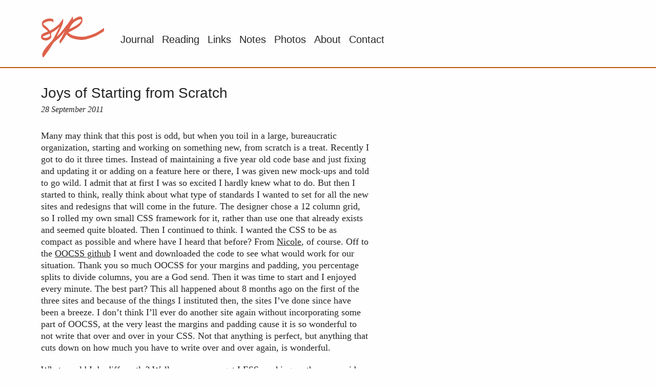

--- FILE ---
content_type: text/html; charset=UTF-8
request_url: https://www.susanjeanrobertson.com/code/joys-of-starting-from-scratch/
body_size: 4106
content:

<!DOCTYPE html>
<html dir="ltr" lang="en-US">
	<head>
		<meta http-equiv="Content-Type" content="text/html; charset=UTF-8">
		<meta name="viewport" content="initial-scale=1.0" width="device-width" />
		<title> Joys of Starting from Scratch |  SJR</title>
		<meta name="description" content="From the digital home of Susan Robertson: sewer, knitter, and reader | Many may think that this post is odd, but when you toil in a large, bureaucratic organization, starting and working on something new, from scratch is a treat. Recently I got to do it three times. Instead of maintaining a five year old code base and just fixing and updating it or adding on a feature here or there, I was given new mock-ups and told to go wild." />
		
		
        <link rel="apple-touch-icon" sizes="180x180" href="/apple-touch-icon.png">
        <link rel="icon" type="image/png" sizes="32x32" href="/favicon-32x32.png">
        <link rel="icon" type="image/png" sizes="16x16" href="/favicon-16x16.png">
        <link rel="manifest" href="/manifest.json">
        <link rel="mask-icon" href="/icons/safari-pinned-tab.svg" color="#5bbad5">
        <meta name="msapplication-TileColor" content="#2b5797">
        <meta name="msapplication-TileImage" content="/ico/mstile-144x144.png" />
        <meta name="msapplication-square70x70logo" content="/icon/mstile-70x70.png" />
        <meta name="msapplication-square150x150logo" content="/icon/mstile-150x150.png" />
        <meta name="msapplication-wide310x150logo" content="/icon/mstile-310x150.png" />
        <meta name="msapplication-square310x310logo" content="/icon/mstile-310x310.png" />
        <meta name="theme-color" content="#ffffff">
        
		<link rel="alternate" type="application/rss+xml" title="Feed of posts and links from Susan Robertson" href="https://www.susanjeanrobertson.com/feed.xml" />
        <link rel="stylesheet" href="/css/styles-2020.css" media="all">
		<link rel="stylesheet" type="text/css" href="/css/print.css" media="print">
		
        
        
        <!-- Open Graph here we go -->
        <!-- facebook open graph tags -->
        <meta property="og:type" content="website" />
        <meta property="og:url" content="/code/joys-of-starting-from-scratch/" />
        <meta property="og:title" content="Joys of Starting from Scratch" />
        <meta property="og:description" content="Many may think that this post is odd, but when you toil in a large, bureaucratic organization, starting and working on something new, from scratch is a treat. Recently I got to do it three times. Instead of maintaining a five year old code base and just fixing and updating it or adding on a feature here or there, I was given new mock-ups and told to go wild." />
         
        <!-- twitter card tags additive with the og: tags -->
        <meta name="twitter:card" content="summary">
        <meta name="twitter:domain" value="susanjeanrobertson.com" />
        <meta name="twitter:title" value="Joys of Starting from Scratch" />
        <meta name="twitter:description" value="Many may think that this post is odd, but when you toil in a large, bureaucratic organization, starting and working on something new, from scratch is a treat. Recently I got to do it three times. Instead of maintaining a five year old code base and just fixing and updating it or adding on a feature here or there, I was given new mock-ups and told to go wild." />
        <meta name="twitter:url" value="/code/joys-of-starting-from-scratch/" />
	</head>
	<body>
    	<div class="footer-position-wrapper">
        	<a href="#content" class="a11y">Skip to content</a>
                <nav class="nav-wrapper" role="navigation">
                    <h1 class="logo-container">
                        <a class="logo-link" href="/" title="home">
                            <svg class="logo" xmlns="https://www.w3.org/2000/svg" viewBox="0 0 151.99 99.14"><title>SJR</title>
                              <path d="M65.54 39.07a23 23 0 0 0 11 6.88 82 82 0 0 0 17.16 3.36 73.5 73.5 0 0 0 8.74-.1 36.91 36.91 0 0 0 5.07-.5 37.26 37.26 0 0 0 3.75-1.14q2.47-.72 5-1.36a7.84 7.84 0 0 1 1.34-.11 6 6 0 0 1 1.1-.62c6.47-2.15 12.84-4.52 18.68-8.1 4-2.45 8-5 11.94-7.51.53-.34.95-.86 1.49-1.17a2.85 2.85 0 0 1 1.11-.12c0 .33.06.65.06 1a41.44 41.44 0 0 0 0 4.77c.08.75 0 1.27-.54 1.64-2.86 1.85-5.72 3.7-8.63 5.47s-5.67 3.42-8.56 5a35 35 0 0 1-5.05 2.39c-5.26 1.91-10.5 3.9-15.86 5.48-5.88 1.73-11.91 3-18.1 2.55-3-.2-6-.74-9-1.2a43.36 43.36 0 0 1-5.58-1.1c-3.62-1.06-7.4-1.81-10.56-4-2.09-1.46-4-3.16-6-4.77-.85-.69-1.68-1.42-2.65-2.24-.92 1.41-1.81 2.68-2.61 4-1.08 1.8-2 3.73-3.18 5.45-2 2.78-4.12 5.41-6.14 8.14-.83 1.12-1.46 2.38-2.29 3.49-.33.43-1 .61-1.49.91a16.92 16.92 0 0 1-.82-2c-.17-.59-.14-1.24-.25-1.85-.38-2.08.83-3.59 1.82-5.19s2.11-3.51 3.1-5.3 1.89-3.58 2.79-5.39a10 10 0 0 1 1.14-2.48c1.62-1.7 1.58-4.32 3.44-5.85.25-.2.23-.72.44-1.44-1.19 1.38-2.16 2.48-3.09 3.62s-1.63 2.24-2.47 3.32a99.65 99.65 0 0 1-18.2 17.54A21.26 21.26 0 0 0 26.86 69a20 20 0 0 1-1.39 2.07c-.51.84-.91 1.76-1.44 2.58-2.5 3.85-5 7.7-7.57 11.49-.86 1.27-2 2.35-2.88 3.59-.77 1.07-1.33 2.3-2.1 3.37-1.2 1.66-2.49 3.26-3.77 4.86a10.06 10.06 0 0 1-1.35 1.44c-.4.34-1 .84-1.35.73a2 2 0 0 1-1.09-1.3A26.57 26.57 0 0 1 3 92a12.64 12.64 0 0 1 1.33-4.24 39.31 39.31 0 0 1 2.36-5.09c.88-1.5 2.08-2.81 3.1-4.23.64-.89 1.15-1.88 1.84-2.72 1.73-2.11 3.52-4.17 5.31-6.23 1.4-1.61 2.82-3.19 4.25-4.77 1.69-1.87 3.36-3.75 5.09-5.57a25.74 25.74 0 0 0 4.5-6.81c1.18-2.48 2.64-4.83 3.9-7.27 1.15-2.22 2.18-4.51 3.32-6.73.9-1.75 1.9-3.45 2.83-5.18.48-.9.89-1.84 1.36-2.75.69-1.32 1.43-2.62 2.13-3.93a8.09 8.09 0 0 0 .34-1 6.83 6.83 0 0 0-.86.58 63.65 63.65 0 0 1-11.6 9.44c-2.42 1.52-4.86 3-7.32 4.49-.76.45-.7 1-.63 1.74a59.19 59.19 0 0 1 .55 6.66 8.22 8.22 0 0 1-4.38 7.16A15.56 15.56 0 0 1 14.65 58a18.67 18.67 0 0 1-4.43.08 16.23 16.23 0 0 1-4.59-.91 9.4 9.4 0 0 1-3.68-2.52A8.56 8.56 0 0 1 .1 47.84a8.27 8.27 0 0 1 4-5.89 37.85 37.85 0 0 1 9.2-4 26.65 26.65 0 0 0 3.61-1.77c-1.82-1.71-3.45-3.31-5.16-4.81s-3.43-2.73-5.05-4.19A12.26 12.26 0 0 1 2.9 14a8.57 8.57 0 0 1 3.27-4.31 23 23 0 0 1 12.47-4.4 50.5 50.5 0 0 1 7.78.43 4.34 4.34 0 0 1 3.51 4.35c0 1.19.1 2.38.13 3.57a12.54 12.54 0 0 1-.12 1.36c-.34-.23-.59-.3-.63-.44-.64-2.16-2.59-2.56-4.31-2.85A22.81 22.81 0 0 0 11 14c-1.21.6-2.43 1.18-3.58 1.87a6.12 6.12 0 0 0-1.56 1.43c-.73.91-.18 1.69.49 2.3a44.38 44.38 0 0 0 4.62 4 34.52 34.52 0 0 1 9.37 10c.64 1 1.21.76 2 .45a14.25 14.25 0 0 0 1.79-.81c2.56-1.52 5.14-3 7.65-4.64 1.09-.7 2-1.67 3-2.47.55-.42 1.22-.68 1.75-1.12 1.5-1.24 3-2.55 4.42-3.82.23-.2.48-.38.72-.57a7 7 0 0 0 1.3-1c1.56-1.93 3.07-3.9 4.58-5.87 1.1-1.43 2.23-2.84 3.21-4.35A18.27 18.27 0 0 0 52 6.58a11.84 11.84 0 0 1 .79-1.26c.18.64.27.89.32 1.14 1.42 6.51-.88 12.31-3.47 18-1.64 3.62-3.29 7.24-5 10.82-1.3 2.68-2.77 5.29-4.13 7.95-.82 1.61-1.59 3.25-2.38 4.88l.34.27c1-.82 2-1.58 2.88-2.49 2.44-2.49 4.93-4.94 7.2-7.58 2.48-2.89 4.6-6.09 7.12-8.94 1.8-2 3.1-4.41 4.8-6.5 1.28-1.65 2.83-3.17 4.13-4.87 1.66-2.21 3.14-4.55 4.7-6.83q1.57-2.31 3.13-4.62c.13-.19.2-.43.31-.63.36-.63.77-1.23 1.1-1.87.49-.92.93-1.86 1.39-2.8A5.31 5.31 0 0 1 76 0a21.65 21.65 0 0 1 1.35 8.41 7.45 7.45 0 0 1 1-.82c2.41-1.4 4.41-3.43 7.13-4.37 1.69-.58 3.2-1.69 4.89-2.3A10 10 0 0 1 96 .56c2.43.53 3.19 2.28 3.55 4.27a33.05 33.05 0 0 1 .41 5.71c0 3.1-1.66 5.51-3.32 8a29.8 29.8 0 0 1-8 7.75c-2.84 2-5.84 3.68-8.85 5.36s-6.4 3.37-9.62 5c-1.31.67-2.65 1.27-4 1.92a4.15 4.15 0 0 0-.63.5zm2.89-8.88l.22.24c1-.45 2-.85 3-1.35 2.72-1.39 5.41-2.83 8.12-4.24A51.29 51.29 0 0 0 91 17.53c2.26-2.07 4.56-4.17 5.89-7.08.71-1.56.08-3.21-1.62-3.24a13.22 13.22 0 0 0-4.66.68c-2.17.8-4.15 2.11-6.31 3-3.09 1.23-4.92 4-7.55 5.81-1 .66-1.48 1.91-2.31 2.8-2.06 2.19-3.2 4.92-4.53 7.54-.57.96-1 2.08-1.48 3.14zM4 50.07c4.32 3.51 12.37 2.29 16.17-1.4 2.49-2.42 2.45-4.25.46-6.63-4.19 1.68-8.38 3.31-12.52 5A8.28 8.28 0 0 0 4 50.07z"/>
                            </svg>
                        </a>
                    </h1>
                    <ul id="navigation" class="nav-main">
                        <li><a href="/journal">Journal</a></li>
                        <li><a href="/reading">Reading</a></li>
                        <li><a href="/links">Links</a></li>
                        <li><a href="/notes">Notes</a></li>
                        <li><a href="/photos">Photos</a></li>
                        <li><a href="/about/">About</a></li>
                        <li><a href="/contact/">Contact</a></li>
                    </ul>
                </nav>
                <section class="code" role="main" id="content">
    <article class="entry page post">
            <h1 class="hdg-a">Joys of Starting from Scratch</h1>
            <time class="small date" class="dt-published" datetime="2011-09-28">28 September 2011</time>
        <div class="e-content">
            <p>Many may think that this post is odd, but when you toil in a large, bureaucratic organization, starting and working on something new, from scratch is a treat. Recently I got to do it three times. Instead of maintaining a five year old code base and just fixing and updating it or adding on a feature here or there, I was given new mock-ups and told to go wild. I admit that at first I was so excited I hardly knew what to do. But then I started to think, really think about what type of standards I wanted to set for all the new sites and redesigns that will come in the future. The designer chose a 12 column grid, so I rolled my own small CSS framework for it, rather than use one that already exists and seemed quite bloated. Then I continued to think. I wanted the CSS to be as compact as possible and where have I heard that before? From <a href="http://www.stubbornella.org/content/">Nicole</a>, of course. Off to the <a href="https://github.com/stubbornella/oocss/wiki">OOCSS github</a> I went and downloaded the code to see what would work for our situation. Thank you so much OOCSS for your margins and padding, you percentage splits to divide columns, you are a God send. Then it was time to start and I enjoyed every minute. The best part? This all happened about 8 months ago on the first of the three sites and because of the things I instituted then, the sites I’ve done since have been a breeze. I don’t think I’ll ever do another site again without incorporating some part of OOCSS, at the very least the margins and padding cause it is so wonderful to not write that over and over in your CSS. Not that anything is perfect, but anything that cuts down on how much you have to write over and over again, is wonderful.</p>

<p>What would I do differently? Well, once we can get LESS working on the server side, then that’s when I think the real fun will come. We hesitate to use it until it is on the servers so that folks with JavaScript disabled aren’t left out on the styles, but I’m so excited to see how much that will increase efficiency in writing the code.</p>

        </div>
    </article>
</section>

    	</div>
   		<footer class="global-footer" role="contentinfo">
           		<div class="footer-text">
               		<h3 class="footer-hdg">Hi.</h4>
               		<p class="small">I'm Susan, a veteran of the web who believes in the open web and owning her data, this is my little corner of the web where I do just that.</p>
               		<h3 class="footer-hdg">Get some RSS in your life</h4>
               		<p class="small"><a rel="me" href="https://susanjeanrobertson.com/feed.xml" title="Subscribe to Posts Feed">Everything</a> | <a href="https://susanjeanrobertson.com/feed-links.xml">Links</a> | <a href="https://susanjeanrobertson.com/feed-reading.xml">Reading</a></p>
                   	<p class="small">&copy; Copyright 2025 susan jean robertson</p>
           		</div>
		</footer>
		<script>
            if (navigator.serviceWorker) {
              navigator.serviceWorker.register('/serviceworker.js');
              if (navigator.serviceWorker.controller) {
                window.addEventListener('load', function () {
                  navigator.serviceWorker.controller.postMessage('clean up caches');
                });
              }
            }
        </script>
	</body>
</html>


--- FILE ---
content_type: text/css; charset=UTF-8
request_url: https://www.susanjeanrobertson.com/css/styles-2020.css
body_size: 3151
content:
/* Redesign 2020, stripped down site that's a blog again */

/* Color Key 
 -----------------------------------
 Gray: rgb(190, 187, 100) or #bebbbb
 Light Blue: #C3D2D5
 Dark Blue: rgb (38, 70, 83) or #264653
 Light Blue: rgb (0, 110, 144) or #006E90
 Orange: rgb (221, 97, 74) or #DD614A
 another darker orange 874000
 another orange to try BA5902 */

/* CSS Variables */
:root {
    --color-orange: #DD614A;
    --color-dark-orange: #BA5902;
    --color-gray: #bebbbb;
    --color-blue-dark: #264653;
    --color-blue-light: #006E90; 
    --color-almost-black: #262626;
    --color-accent: var(--color-dark-orange);
    --color-black: var(--color-almost-black);
    --color-neutral: #eee;
    --font-serif: Georgia, serif;
    --font-sans-serif: "Helvetica Neue", Helvetica, Arial, sans-serif;
    --max-width: 40rem;
    --margin-left-large: 5rem;
    --margin-left-small: 3rem;
    --font-size-one: .875rem;
    --font-size-two: 1rem;
    --font-size-three: 1.125rem;
    --font-size-four: 1.25rem;
    --font-size-five: 1.375rem;
    --font-size-six: 1.5rem;
    --font-size-seven: 1.75rem;
    --font-size-eight: 2rem;
}

/* --------------------------------------------------
 Reset
 ------------------------------------------------- */

html, body, div, span, object, iframe, h1, h2, h3, h4, h5, h6, p, blockquote, pre, abbr, address, cite, code, del, dfn, em, img, ins, kbd, q, samp, small, strong, sub, sup, var, b, i, dl, dt, dd, ol, ul, li, fieldset, form, label, legend, table, caption, tbody, tfoot, thead, tr, th, td, article, aside, figure, footer, header, hgroup, menu, nav, section, menu, time, mark, audio, video {
  margin: 0;
  padding: 0;
  border: 0;
  outline: 0;
  font-size: 100%;
  vertical-align: baseline;
  background: transparent;
}

body {
  line-height: 1;
}

ol, ul {
  list-style: none;
}

blockquote, q {
  quotes: none;
}

blockquote:before, blockquote:after, q:before, q:after {
  content: '';
  content: none;
}

ins {
  text-decoration: none;
}

del {
  text-decoration: line-through;
}

table {
  border-collapse: collapse;
  border-spacing: 0;
}

article, aside, figure, footer, header, hgroup, nav, section {
  display: block;
}

html {
  -ms-text-size-adjust: 100%;
  -webkit-text-size-adjust: 100%;
}

img {
  width: 100%;
}

.skip,
.a11y {
  left: -1000em;
  overflow: hidden;
  position: absolute;
  top: 0;
  width: 0;
}

/* --------------------------------------------------
 Basic styles
 ------------------------------------------------- */

html, body {
    height: 100%;
}

body {
    color: var(--color-almost-black);
    box-sizing: border-box;
    background-color: #fefefe;
    display: flex;
    flex-direction: column;
    font-size: var(--font-size-two);
    font-family: --font-serif;
}

.footer-position-wrapper {
    flex: 1 0 auto;
}


ul, ol {
  list-style-type: none;
}


.listImage li {
  list-style-image:url(/images/build/list.png);
  margin:0 0 0 .2em;
}

strong {
  font-weight: bold;
}

em {
  font-style: italic;
}

a:link, 
a:visited,
a:active {
  color:var(--color-almost-black);
  padding: 12px 0;
  text-decoration: underline;
  -webkit-transition: color 0.25s ease-in-out;
  -moz-transition: color 0.25s ease-in-out;
  -o-transition: color 0.25s ease-in-out;
  transition: color 0.25s ease-in-out;
}

a:hover {
  color: var(--color-accent);
  text-decoration:none;
}


::selection {
  background-color: var(--color-accent);
  color: #fff;
}

::-moz-selection {
  background-color: var(--color-accent);
  color: #fff; 
}

.ally {
    display: block;
    left: -9999em;
    height: 0;
    position: absolute;
    width: 0;
}

.ally:active,
.a11y:focus,
.a11y:hover {
    left: 0; 
    top: 0;
    width: auto; 
    height: auto; 
    overflow: visible; 
}

/* ---------------------------------------
// Type Styles
//---------------------------------------- */

.hdg-a,
.hdg-b,
.hdg-c,
.hdg-d {
    clear: both;
    color: var(--color-almost-black);
    font-family: var(--font-sans-serif);
    font-weight: 500;
    line-height: 1.2;
    padding: 0 0 .1em 0;
    margin: 0 0 .2em 0;
}

.hdg-a {
  font-size: var(--font-size-six);
}

@media (min-width: 50em) {
   .hdg-a {
       font-size: var(--font-size-seven);
   } 
}

.hdg-b {
  font-size: var(--font-size-five);
}

@media (min-width: 50em) {
   .hdg-b {
        font-size: var(--font-size-six);
    } 
}

.hdg-c {
  font-size: var(--font-size-four); 
}

@media (min-width: 56em) {
    .hdg-c {
        font-size: var(--font-size-five);
    }
}

.hdg-d {
  border-bottom: 1px solid var(--color-almost-black);
  font-size: var(--font-size-four);
  line-height: 1.2;
  margin: 2rem 0 1rem;
  text-transform: uppercase;
}

.hdg-border {
    border-bottom: 1px solid var(--color-almost-black);
    padding-bottom: .25em;
    margin-bottom: 1em;
}

/* Copy styles */

p {
    clear:both; 
    font-size: var(--font-size-three);
    line-height: 1.3;
    margin:0 0 1.25rem 0;
}

ul.decorated {
    margin-bottom: 2rem;
}

ul.decorated > li {
    list-style-type: disc;
    font-size: var(--font-size-three);
    line-height: 1.5;
    margin:0 0 .25rem 1em;
}

.small {
  font-size: var(--font-size-two);
}


.post-summary {
    font-size: var(--font-size-three);
    line-height: 1.3;
    margin-bottom: 1.5rem;
}

/* -----------------------------------------
// Footer
// ----------------------------------------- */

.global-footer {
    background-color: #262626;
    box-sizing: border-box;
    color: #fff;
    flex: 1 0 auto;
    font-family: var(--font-sans-serif);
    font-size: var(--font-size-one);
    font-weight: 400;
    padding: 4em 1em;
}

@media (min-width: 50em) {
    .global-footer {
        padding: 4em 0;
    }
}

.global-footer p {
    margin-bottom: 1.5em;
}

.global-footer a:link, 
.global-footer a:visited,
.global-footer a:active {
    color: #fff;
    text-decoration: none;
}

.global-footer-inner a:hover,
.global-footer-inner a:focus {
    text-decoration: underline;
}
@media (min-width: 50em) {
    .footer-text {
       max-width: var(--max-width);
       margin-left: var(--margin-left-large); 
    }
}

.footer-p {
    margin-bottom: 2rem;
}

.footer-hdg {
    color: #fff;
    font-size: var(--font-size-two);
    font-weight: normal;
    line-height: 1.2;
    margin-bottom: .25rem;
    text-transform: uppercase;
}

.global-footer p a:link,
.global-footer p a:visited,
.global-footer p a:active {
    color: #fff;
    text-decoration: underline;
}

.global-footer p a:hover,
.global-footer p a:focus {
    color: #fff;
    text-decoration: none;
}


/*----------------------------
 Simple layout for the entire site except photo main page
---------------------------- */

.page {
    max-width: var(--max-width);
    padding: 2rem 1rem 3rem;
}

@media (min-width: 50em) {
    .page {
        margin-left: var(--margin-left-large);
        padding: 2rem 0;
    }
}


.photo-list-wrapper {
    padding: 2rem 1rem 3rem;
}

.rule {
    background-color: --coloraccent;
    border: none;
    height: 3px;
    margin: 2rem 0;
    padding: 0;
}

@media (min-width: 50em) {
    .content-wrapper,
    .photo-list-wrapper {
        padding: 3rem 1rem 3rem;
    }
}

/* Contact */

.contact-form {
    font-family: var(--font-serif);
    margin: 2rem auto 4rem;
    padding: 0 2rem 1rem;
}

.contact-form-email {
    padding: 0;
    margin: 0; 
}

@media (min-width: 50em) {
    .contact-form {
        margin: 2rem auto 8rem;
        padding: 0;
    }
}

.contact-form-list {
    counter-reset: contact-step;
}

.contact-form li {
    margin-bottom: 2rem;
}

.contact-form li:before {
    clear: both;
    content: counter(contact-step) ". ";
    counter-increment: contact-step;
    float: left;
    font-family: var(--font-serif);
    margin-left: -1.5rem;
}

.contact-form label {
    display: block;
    font-family: var(--font-serif);
    font-size: var(--font-size-three);
    margin: 0 0 1rem 0;
}

.contact-form input {
    font-size: 16px;
    
    border: 1px solid var(--color-almost-black);
    font-family: var(--font-serif);
    padding: .25rem;
    width: 100%;
}


.contact-form textarea {
    font-size: 16px;
    
    border: 1px solid var(--color-almost-black);
    font-family: var(--font-serif);
    padding: .25rem;
    width: 100%;
}

.contact-form input:focus,
.contact-form textarea:focus {
    border: 1px solid var(--color-accent);
}

.contact-form .btn-submit {
    border: none;
    border-radius: .25em;
    background-color: var(--color-accent);
    color: #fff;
    display: inline-block;
    font-family: var(--font-sans-serif);
    font-size: var(--font-size-four);
    font-weight: bold;
    padding: .8rem 1rem;
    width: auto; 
}

.contact-form .btn-submit:hover {
    background-color: var(--color-almost-black);
    cursor: hand;
}

/* -----------------------------------------
// Navigation
// ----------------------------------------- */

.nav-wrapper {
    align-content: center;
    border-bottom: 2px solid var(--color-accent);
    display: flex;
    flex-direction: column;
    padding: 2rem 0 1rem;
}

.nav-main {
    display: flex;
    flex-direction: row;
    flex-wrap: wrap;
    justify-content: center;
}

.nav-main > li {
      margin-right: 1rem;
      margin-bottom: 1em;
  }
  
.nav-main > li:last-child {
  margin-right: 0;
}


.nav-main > li a,
.nav-main > li a:active {
  text-decoration: none;
  color: var(--color-almost-black);
  font-family: var(--font-sans-serif);
  font-size: var(--font-size-three);
}

.nav-main > li a:hover,
.nav-main > li a:focus {
  color: var(--color-accent);
}

.nav-main > li a:visited {
    color: var(--color-almost-black);
}

.logo-container {
  display: inline-block;
  margin: 0 auto 2rem;
}

.logo-container a {
  height: 80px;
  padding: 0;
}

.logo-link {
  display: inline-block;
}

a.logo-link .logo,
a.logo-link:active .logo {
  display: inline-block;
  fill: var(--color-orange);
  height: 80px;
}

a.logo-link:hover .logo,
a.logo-link:focus .logo {
  fill: var(--color-almost-black);
}

@media (min-width: 50em) {
  .nav-wrapper {
      flex-direction: row;
      justify-content: flex-start;
      align-items: flex-end;
  }
  
  .logo-container {
    display: block;
    margin-bottom: 0;
    margin-left: var(--margin-left-large);
    margin-top: 0;
    margin-right: 2em; 
  }
  
  .nav-main {
    flex-wrap: nowrap;
  }
  
  .nav-main > li a,
  .nav-main > li a:active {
    display: inline-block;
    font-size: var(--font-size-four);
    padding-left: 0;
  }

  
}

/*---------------------------
// Posts and pages styles
// -------------------------- */

.post-title {
    display: inline-block;
}

.date {
    font-family: var(--font-serif);
    font-style: italic;
}

.post-entry {
    border-top: 1px solid var(--color-accent);
    margin-bottom: 2.5rem;
    padding-top: 2.5rem;
}

.post-entry:first-child {
    border-top: none;
}

/* -----------------------------------------
// Post styles
// ----------------------------------------- */

.date {
  display: block;
  font-style: italic;
  margin-bottom: 1em;
}

.post .date {
  margin-bottom: 2em;
}

.post figure,
.page figure {
  margin-bottom: 1.25rem;
  margin-top: 1.5rem;
}

.post figure img,
.page figure img {
  margin-bottom: .5rem;
}

@media screen and (min-width: 40em) {
    .post figure.left {
        float: left;
        margin: 0 1rem 1rem 0;
        width: 30%;
    }
}

.post figcaption,
.page figcaption {
  font-size: 15px;
  
  font-style: italic;
  font-family: var(--font-serif);
  line-height: 1.4;
}



@media screen and (min-width: 40em) {
  .post figure.small-img img {
    margin: 0 auto;
  }
}


code {
  font-size: 15px;
  
  background-color: #ddd;
  font-family: "Menlo", monospace;
  padding: 0 3px;
}

.post blockquote {
  border-left: 2px solid var(--color-accent); 
  padding: 3px 0 3px 20px;
  margin-bottom:2em;
  margin-left: 1%;
  margin-top:2em;
}

.post blockquote p {
  margin-bottom: 0;
}

.post ul,
.post ol {
  margin-bottom: 1.5rem;
}

.post ol li,
.post ul li {
  font-size: var(--font-size-three);
  margin: 0 0 .625rem 1.25rem;
  line-height: 1.4;
}

.post ol li {
  list-style-type:decimal;
}

.post ul li {
  list-style-type:disc;
}

.post hr {
  background-color: transparent;
  border: 1px solid var(--color-accent);
  display: block;
  margin: 50px auto;
  width: 75%;
}

.post h2 {
  font-family: var(--font-sans-serif);
  font-size: var(--font-size-four);
  font-weight: 500;
  line-height: 1.2;
  margin-bottom: .5em;
  margin-top: 1em;
}

@media (min-width: 50em) {
    .post h2 {
        font-size: var(--font-size-five);
        margin-top: 1.5em;
    }
}

.post h3 {
  font-family: var(--font-sans-serif);
  font-size: var(--font-size-three);
  font-weight: 500;
  line-height: 1.4;
  margin-bottom: .5em;
  margin-top: .5em;  
}

@media (min-width: 50em) {
    .post h3 {
        font-size: var(--font-size-four);
    }
}

/* Special styles for blockquotes in reading section */

.reading blockquote {
  border-left: none;
  margin: 1em 0 2rem 0;
  border-top: 1px solid var(--color-accent);
  padding: 2rem .5rem 0 .5rem;
}


/* Index Page specific (maybe?) */

.figcaption {
    font-size: 15px;
    
    font-family: var(--font-serif);
    font-style: italic;
    margin: .5rem 0;
}

/* for when a border would help an image out */

.img-border {
    border: 1px solid rgba(0, 0, 0, .3);
}

/* Photos main page */

.photo-list {
    display: grid;
    grid-template-columns: 1fr;
}

.photo-list-item {
    margin-bottom: 2rem;
}

 .photo-list-text .hdg-b {
    margin: 1rem 1rem 0;
}

.photo-list-text .date {
    margin-left: 1rem;
    margin-right: 1rem;
}

a.photo-list-link:link,
a.photo-list-link:active {
    border: 1px solid var(--color-neutral);
    display: block;
    font-size: 0;
    padding: 0;
    text-decoration: none;
}

a.photo-list-link:visited {
    border: 1px solid var(--color-neutral);
}

a.photo-list-link:hover {
    border: 1px solid var(--color-accent);
    color: var(--color-almost-black);
}

.photo-list-cover {
    width: 100%;
    height: 190px;
}

.photo-list-img {
    height: 190px;
    object-fit: cover;
    width: 100%;
}

@media (min-width: 35em) {
    .photo-list {
        grid-column-gap: 1.5rem;
        grid-template-columns: 1fr 1fr;
    }
}

@media (min-width: 55em) {
    .photo-list {
        grid-template-columns: 1fr 1fr 1fr;
    }
}

@media (min-width: 75em) {
    .photo-list {
        grid-template-columns: 1fr 1fr 1fr 1fr;
    }
}

@media (min-width: 95em) {
    .photo-list {
        grid-template-columns: 1fr 1fr 1fr 1fr 1fr;
    }
}

/* Photo page for MS Edge for now */

@supports not (display: grid) {
    .photo-list {
        max-width: 800px;
    }
    
    .photo-list:after {
        clear: both;
        content: "";
        display: table;
    }
    
    .photo-list-item {
        float: left;
        margin-right: 1%;
        width: 48%;
    }
    
    .photo-list-item:nth-child(2n) {
        margin-right: 0;
    }
    
    .photo-list-item:nth-child(2n+1) {
        clear: left;
    }
}







--- FILE ---
content_type: text/css; charset=UTF-8
request_url: https://www.susanjeanrobertson.com/css/print.css
body_size: 564
content:
body {
    color: #000;
}

.nav-main, 
.global-footer  {
    display:none;
}

.nav-main .logo-container {
    display: block;
}
.portfolio .image {
	display:block;
}
.image-box img {
	width:20%;
	float:left;
	margin-right:.25in;
	margin-bottom:.25in;
}
.portfolio h2.alignright {
	clear:both;
	margin-top:.25in;
}
.page-template-portfolio-php .footer-item h5 {
	clear:both;
}

a:link:after,
a:visited:after,
a:hover:after,
a:active:after {
content: " <" attr(href) "> ";
color:#000;
}

a.logo-link:link:after,
a.logo-link:visited:after,
a.logo-link:hover:after,
a.logo-link:active:after {
    content: "";   
}

h1, h2, h3, h4, h5, h6 {
    color: #000;
	font-family:helvtica, serif;
	font-weight:normal;
	padding:0;
}
h1 {
	font-size:20pt;
	line-height:22pt;
}
h2 {
	font-size:18pt;
	margin-bottom:0;	
}
h5 {
	font-size:13pt;
	margin-bottom:0;
}
p {
	font-size:12pt;
}

